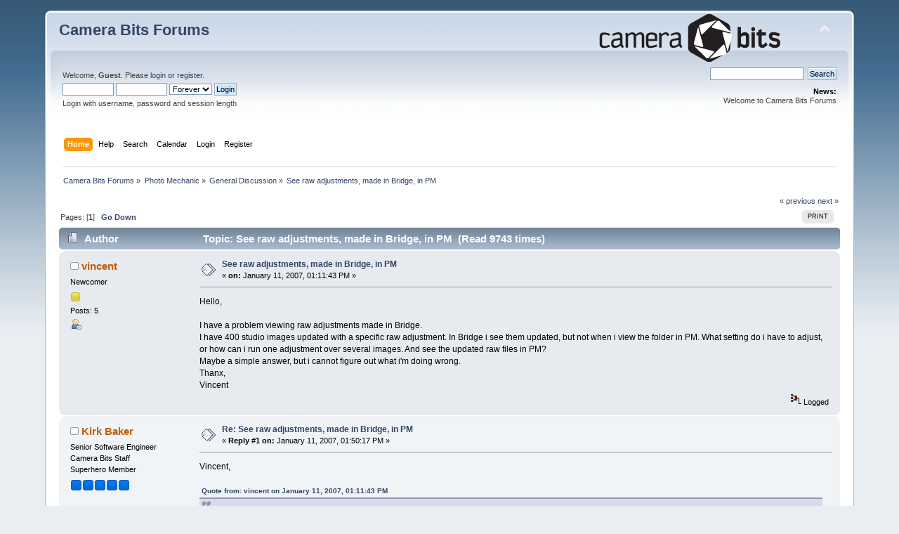

--- FILE ---
content_type: text/html; charset=UTF-8
request_url: https://forums.camerabits.com/index.php?topic=920.0
body_size: 7055
content:
<!DOCTYPE html PUBLIC "-//W3C//DTD XHTML 1.0 Transitional//EN" "http://www.w3.org/TR/xhtml1/DTD/xhtml1-transitional.dtd">
<html xmlns="http://www.w3.org/1999/xhtml">
<head>
	<link rel="stylesheet" type="text/css" href="https://forums.camerabits.com/Themes/default/css/index.css?fin20" />
	<link rel="stylesheet" type="text/css" href="https://forums.camerabits.com/Themes/default/css/webkit.css" />
	<script type="text/javascript" src="https://forums.camerabits.com/Themes/default/scripts/script.js?fin20"></script>
	<script type="text/javascript" src="https://forums.camerabits.com/Themes/default/scripts/theme.js?fin20"></script>
	<script type="text/javascript"><!-- // --><![CDATA[
		var smf_theme_url = "https://forums.camerabits.com/Themes/default";
		var smf_default_theme_url = "https://forums.camerabits.com/Themes/default";
		var smf_images_url = "https://forums.camerabits.com/Themes/default/images";
		var smf_scripturl = "https://forums.camerabits.com/index.php?PHPSESSID=hlijav87evno0l66pjmuh3shm4&amp;";
		var smf_iso_case_folding = false;
		var smf_charset = "UTF-8";
		var ajax_notification_text = "Loading...";
		var ajax_notification_cancel_text = "Cancel";
	// ]]></script>
	<meta http-equiv="Content-Type" content="text/html; charset=UTF-8" />
	<meta name="description" content="See raw adjustments, made in Bridge, in PM" />
	<meta name="keywords" content="Photo Mechanic, Photo Mechanic Plus, Digital Photography, Metadata" />
	<title>See raw adjustments, made in Bridge, in PM</title>
	<link rel="canonical" href="https://forums.camerabits.com/index.php?topic=920.0" />
	<link rel="help" href="https://forums.camerabits.com/index.php?PHPSESSID=hlijav87evno0l66pjmuh3shm4&amp;action=help" />
	<link rel="search" href="https://forums.camerabits.com/index.php?PHPSESSID=hlijav87evno0l66pjmuh3shm4&amp;action=search" />
	<link rel="contents" href="https://forums.camerabits.com/index.php?PHPSESSID=hlijav87evno0l66pjmuh3shm4&amp;" />
	<link rel="alternate" type="application/rss+xml" title="Camera Bits Forums - RSS" href="https://forums.camerabits.com/index.php?PHPSESSID=hlijav87evno0l66pjmuh3shm4&amp;type=rss;action=.xml" />
	<link rel="prev" href="https://forums.camerabits.com/index.php?PHPSESSID=hlijav87evno0l66pjmuh3shm4&amp;topic=920.0;prev_next=prev" />
	<link rel="next" href="https://forums.camerabits.com/index.php?PHPSESSID=hlijav87evno0l66pjmuh3shm4&amp;topic=920.0;prev_next=next" />
	<link rel="index" href="https://forums.camerabits.com/index.php?PHPSESSID=hlijav87evno0l66pjmuh3shm4&amp;board=4.0" /><link rel="stylesheet" type="text/css" href="https://forums.camerabits.com/Themes/default/css/LikePosts.css" />
        <!-- App Indexing for Google Search -->
        <link href="android-app://com.quoord.tapatalkpro.activity/tapatalk/forums.camerabits.com/?location=topic&amp;fid=4&amp;tid=920&amp;perpage=15&amp;page=1&amp;channel=google-indexing" rel="alternate" />
        <link href="ios-app://307880732/tapatalk/forums.camerabits.com/?location=topic&amp;fid=4&amp;tid=920&amp;perpage=15&amp;page=1&amp;channel=google-indexing" rel="alternate" />
        
        <link href="https://groups.tapatalk-cdn.com/static/manifest/manifest.json" rel="manifest">
        
        <meta name="apple-itunes-app" content="app-id=307880732, affiliate-data=at=10lR7C, app-argument=tapatalk://forums.camerabits.com/?location=topic&fid=4&tid=920&perpage=15&page=1" />
        
</head>
<body>
<div id="wrapper" style="width: 90%">
	<div id="header"><div class="frame">
		<div id="top_section">
			<h1 class="forumtitle">
				<a href="https://forums.camerabits.com/index.php?PHPSESSID=hlijav87evno0l66pjmuh3shm4&amp;">Camera Bits Forums</a>
			</h1>
			<img id="upshrink" src="https://forums.camerabits.com/Themes/default/images/upshrink.png" alt="*" title="Shrink or expand the header." style="display: none;" />
			<img id="smflogo" src="https://forums.camerabits.com/Themes/default/images/cbitlogo.png" alt="Camera Bits Forum" title="Camera Bits Forum" />
		</div>
		<div id="upper_section" class="middletext">
			<div class="user">
				<script type="text/javascript" src="https://forums.camerabits.com/Themes/default/scripts/sha1.js"></script>
				<form id="guest_form" action="https://forums.camerabits.com/index.php?PHPSESSID=hlijav87evno0l66pjmuh3shm4&amp;action=login2" method="post" accept-charset="UTF-8"  onsubmit="hashLoginPassword(this, '49d36a86632c3786014a317c4997f737');">
					<div class="info">Welcome, <strong>Guest</strong>. Please <a href="https://forums.camerabits.com/index.php?PHPSESSID=hlijav87evno0l66pjmuh3shm4&amp;action=login">login</a> or <a href="https://forums.camerabits.com/index.php?PHPSESSID=hlijav87evno0l66pjmuh3shm4&amp;action=register">register</a>.</div>
					<input type="text" name="user" size="10" class="input_text" />
					<input type="password" name="passwrd" size="10" class="input_password" />
					<select name="cookielength">
						<option value="60">1 Hour</option>
						<option value="1440">1 Day</option>
						<option value="10080">1 Week</option>
						<option value="43200">1 Month</option>
						<option value="-1" selected="selected">Forever</option>
					</select>
					<input type="submit" value="Login" class="button_submit" /><br />
					<div class="info">Login with username, password and session length</div>
					<input type="hidden" name="hash_passwrd" value="" /><input type="hidden" name="c3414fde09" value="49d36a86632c3786014a317c4997f737" />
				</form>
			</div>
			<div class="news normaltext">
				<form id="search_form" action="https://forums.camerabits.com/index.php?PHPSESSID=hlijav87evno0l66pjmuh3shm4&amp;action=search2" method="post" accept-charset="UTF-8">
					<input type="text" name="search" value="" class="input_text" />&nbsp;
					<input type="submit" name="submit" value="Search" class="button_submit" />
					<input type="hidden" name="advanced" value="0" />
					<input type="hidden" name="topic" value="920" /></form>
				<h2>News: </h2>
				<p>Welcome to Camera Bits Forums</p>
			</div>
		</div>
		<br class="clear" />
		<script type="text/javascript"><!-- // --><![CDATA[
			var oMainHeaderToggle = new smc_Toggle({
				bToggleEnabled: true,
				bCurrentlyCollapsed: false,
				aSwappableContainers: [
					'upper_section'
				],
				aSwapImages: [
					{
						sId: 'upshrink',
						srcExpanded: smf_images_url + '/upshrink.png',
						altExpanded: 'Shrink or expand the header.',
						srcCollapsed: smf_images_url + '/upshrink2.png',
						altCollapsed: 'Shrink or expand the header.'
					}
				],
				oThemeOptions: {
					bUseThemeSettings: false,
					sOptionName: 'collapse_header',
					sSessionVar: 'c3414fde09',
					sSessionId: '49d36a86632c3786014a317c4997f737'
				},
				oCookieOptions: {
					bUseCookie: true,
					sCookieName: 'upshrink'
				}
			});
		// ]]></script>
		<div id="main_menu">
			<ul class="dropmenu" id="menu_nav">
				<li id="button_home">
					<a class="active firstlevel" href="https://forums.camerabits.com/index.php?PHPSESSID=hlijav87evno0l66pjmuh3shm4&amp;">
						<span class="last firstlevel">Home</span>
					</a>
				</li>
				<li id="button_help">
					<a class="firstlevel" href="https://forums.camerabits.com/index.php?PHPSESSID=hlijav87evno0l66pjmuh3shm4&amp;action=help">
						<span class="firstlevel">Help</span>
					</a>
				</li>
				<li id="button_search">
					<a class="firstlevel" href="https://forums.camerabits.com/index.php?PHPSESSID=hlijav87evno0l66pjmuh3shm4&amp;action=search">
						<span class="firstlevel">Search</span>
					</a>
				</li>
				<li id="button_calendar">
					<a class="firstlevel" href="https://forums.camerabits.com/index.php?PHPSESSID=hlijav87evno0l66pjmuh3shm4&amp;action=calendar">
						<span class="firstlevel">Calendar</span>
					</a>
				</li>
				<li id="button_login">
					<a class="firstlevel" href="https://forums.camerabits.com/index.php?PHPSESSID=hlijav87evno0l66pjmuh3shm4&amp;action=login">
						<span class="firstlevel">Login</span>
					</a>
				</li>
				<li id="button_register">
					<a class="firstlevel" href="https://forums.camerabits.com/index.php?PHPSESSID=hlijav87evno0l66pjmuh3shm4&amp;action=register">
						<span class="last firstlevel">Register</span>
					</a>
				</li>
			</ul>
		</div>
		<br class="clear" />
	</div></div>
	<div id="content_section"><div class="frame">
		<div id="main_content_section">
	<div class="navigate_section">
		<ul>
			<li>
				<a href="https://forums.camerabits.com/index.php?PHPSESSID=hlijav87evno0l66pjmuh3shm4&amp;"><span>Camera Bits Forums</span></a> &#187;
			</li>
			<li>
				<a href="https://forums.camerabits.com/index.php?PHPSESSID=hlijav87evno0l66pjmuh3shm4&amp;#c2"><span>Photo Mechanic</span></a> &#187;
			</li>
			<li>
				<a href="https://forums.camerabits.com/index.php?PHPSESSID=hlijav87evno0l66pjmuh3shm4&amp;board=4.0"><span>General Discussion</span></a> &#187;
			</li>
			<li class="last">
				<a href="https://forums.camerabits.com/index.php?PHPSESSID=hlijav87evno0l66pjmuh3shm4&amp;topic=920.0"><span>See raw adjustments, made in Bridge, in PM</span></a>
			</li>
		</ul>
	</div>
			<a id="top"></a>
			<a id="msg4211"></a>
			<div class="pagesection">
				<div class="nextlinks"><a href="https://forums.camerabits.com/index.php?PHPSESSID=hlijav87evno0l66pjmuh3shm4&amp;topic=920.0;prev_next=prev#new">&laquo; previous</a> <a href="https://forums.camerabits.com/index.php?PHPSESSID=hlijav87evno0l66pjmuh3shm4&amp;topic=920.0;prev_next=next#new">next &raquo;</a></div>
		<div class="buttonlist floatright">
			<ul>
				<li><a class="button_strip_print" href="https://forums.camerabits.com/index.php?PHPSESSID=hlijav87evno0l66pjmuh3shm4&amp;action=printpage;topic=920.0" rel="new_win nofollow"><span class="last">Print</span></a></li>
			</ul>
		</div>
				<div class="pagelinks floatleft">Pages: [<strong>1</strong>]   &nbsp;&nbsp;<a href="#lastPost"><strong>Go Down</strong></a></div>
			</div>
			<div id="forumposts">
				<div class="cat_bar">
					<h3 class="catbg">
						<img src="https://forums.camerabits.com/Themes/default/images/topic/normal_post.gif" align="bottom" alt="" />
						<span id="author">Author</span>
						Topic: See raw adjustments, made in Bridge, in PM &nbsp;(Read 9743 times)
					</h3>
				</div>
				<form action="https://forums.camerabits.com/index.php?PHPSESSID=hlijav87evno0l66pjmuh3shm4&amp;action=quickmod2;topic=920.0" method="post" accept-charset="UTF-8" name="quickModForm" id="quickModForm" style="margin: 0;" onsubmit="return oQuickModify.bInEditMode ? oQuickModify.modifySave('49d36a86632c3786014a317c4997f737', 'c3414fde09') : false">
				<div class="windowbg">
					<span class="topslice"><span></span></span>
					<div class="post_wrapper">
						<div class="poster">
							<h4>
								<img src="https://forums.camerabits.com/Themes/default/images/useroff.gif" alt="Offline" />
								<a href="https://forums.camerabits.com/index.php?PHPSESSID=hlijav87evno0l66pjmuh3shm4&amp;action=profile;u=805" title="View the profile of vincent">vincent</a>
							</h4>
							<ul class="reset smalltext" id="msg_4211_extra_info">
								<li class="postgroup">Newcomer</li>
								<li class="stars"><img src="https://forums.camerabits.com/Themes/default/images/star.gif" alt="*" /></li>
								<li class="postcount">Posts: 5</li>
								<li class="profile">
									<ul>
										<li><a href="https://forums.camerabits.com/index.php?PHPSESSID=hlijav87evno0l66pjmuh3shm4&amp;action=profile;u=805"><img src="https://forums.camerabits.com/Themes/default/images/icons/profile_sm.gif" alt="View Profile" title="View Profile" /></a></li>
									</ul>
								</li>
							</ul>
						</div>
						<div class="postarea">
							<div class="flow_hidden">
								<div class="keyinfo">
									<div class="messageicon">
										<img src="https://forums.camerabits.com/Themes/default/images/post/xx.gif" alt="" />
									</div>
									<h5 id="subject_4211">
										<a href="https://forums.camerabits.com/index.php?PHPSESSID=hlijav87evno0l66pjmuh3shm4&amp;topic=920.msg4211#msg4211" rel="nofollow">See raw adjustments, made in Bridge, in PM</a>
									</h5>
									<div class="smalltext">&#171; <strong> on:</strong> January 11, 2007, 01:11:43 PM &#187;</div>
									<div id="msg_4211_quick_mod"></div>
								</div>
							</div>
							<div class="post">
								<div class="inner" id="msg_4211">Hello,<br /><br />I have a problem viewing raw adjustments made in Bridge. <br />I have 400 studio images updated with a specific raw adjustment. In Bridge i see them updated, but not when i view the folder in PM. What setting do i have to adjust, or how can i run one adjustment over several images. And see the updated raw files in PM?<br />Maybe a simple answer, but i cannot figure out what i'm doing wrong.<br />Thanx,<br />Vincent</div>
							</div>
						</div>
						<div class="moderatorbar">
							<div class="smalltext modified" id="modified_4211">
							</div>
							<div class="smalltext reportlinks">
								<img src="https://forums.camerabits.com/Themes/default/images/ip.gif" alt="" />
								Logged
							</div>
						</div>
					</div>
					<span class="botslice"><span></span></span>
				</div>
				<hr class="post_separator" />
				<a id="msg4212"></a>
				<div class="windowbg2">
					<span class="topslice"><span></span></span>
					<div class="post_wrapper">
						<div class="poster">
							<h4>
								<img src="https://forums.camerabits.com/Themes/default/images/useroff.gif" alt="Offline" />
								<a href="https://forums.camerabits.com/index.php?PHPSESSID=hlijav87evno0l66pjmuh3shm4&amp;action=profile;u=3" title="View the profile of Kirk Baker">Kirk Baker</a>
							</h4>
							<ul class="reset smalltext" id="msg_4212_extra_info">
								<li class="title">Senior Software Engineer</li>
								<li class="membergroup">Camera Bits Staff</li>
								<li class="postgroup">Superhero Member</li>
								<li class="stars"><img src="https://forums.camerabits.com/Themes/default/images/stargmod.gif" alt="*" /><img src="https://forums.camerabits.com/Themes/default/images/stargmod.gif" alt="*" /><img src="https://forums.camerabits.com/Themes/default/images/stargmod.gif" alt="*" /><img src="https://forums.camerabits.com/Themes/default/images/stargmod.gif" alt="*" /><img src="https://forums.camerabits.com/Themes/default/images/stargmod.gif" alt="*" /></li>
								<li class="avatar">
									<a href="https://forums.camerabits.com/index.php?PHPSESSID=hlijav87evno0l66pjmuh3shm4&amp;action=profile;u=3">
										<img class="avatar" src="https://forums.camerabits.com/index.php?PHPSESSID=hlijav87evno0l66pjmuh3shm4&amp;action=dlattach;attach=9;type=avatar" alt="" />
									</a>
								</li>
								<li class="postcount">Posts: 25575</li>
								<li class="profile">
									<ul>
										<li><a href="https://forums.camerabits.com/index.php?PHPSESSID=hlijav87evno0l66pjmuh3shm4&amp;action=profile;u=3"><img src="https://forums.camerabits.com/Themes/default/images/icons/profile_sm.gif" alt="View Profile" title="View Profile" /></a></li>
										<li><a href="http://www.camerabits.com" title="Camera Bits, Inc." target="_blank" class="new_win"><img src="https://forums.camerabits.com/Themes/default/images/www_sm.gif" alt="Camera Bits, Inc." /></a></li>
									</ul>
								</li>
							</ul>
						</div>
						<div class="postarea">
							<div class="flow_hidden">
								<div class="keyinfo">
									<div class="messageicon">
										<img src="https://forums.camerabits.com/Themes/default/images/post/xx.gif" alt="" />
									</div>
									<h5 id="subject_4212">
										<a href="https://forums.camerabits.com/index.php?PHPSESSID=hlijav87evno0l66pjmuh3shm4&amp;topic=920.msg4212#msg4212" rel="nofollow">Re: See raw adjustments, made in Bridge, in PM</a>
									</h5>
									<div class="smalltext">&#171; <strong>Reply #1 on:</strong> January 11, 2007, 01:50:17 PM &#187;</div>
									<div id="msg_4212_quick_mod"></div>
								</div>
							</div>
							<div class="post">
								<div class="inner" id="msg_4212">Vincent,<br /><br /><div class="quoteheader"><div class="topslice_quote"><a href="https://forums.camerabits.com/index.php?PHPSESSID=hlijav87evno0l66pjmuh3shm4&amp;topic=920.msg4211#msg4211">Quote from: vincent on January 11, 2007, 01:11:43 PM</a></div></div><blockquote class="bbc_standard_quote">I have a problem viewing raw adjustments made in Bridge. <br />I have 400 studio images updated with a specific raw adjustment. In Bridge i see them updated, but not when i view the folder in PM. What setting do i have to adjust, or how can i run one adjustment over several images. And see the updated raw files in PM?<br />Maybe a simple answer, but i cannot figure out what i'm doing wrong.</blockquote><div class="quotefooter"><div class="botslice_quote"></div></div><br />In order for Photo Mechanic to do what you're asking for, we would have to be able to use the Adobe RAW rendering system which they do not share with outside companies.&nbsp; It's just not possible.<br /><br />Sorry.<br /><br />-Kirk<br /></div>
							</div>
						</div>
						<div class="moderatorbar">
							<div class="smalltext modified" id="modified_4212">
							</div>
							<div class="smalltext reportlinks">
								<img src="https://forums.camerabits.com/Themes/default/images/ip.gif" alt="" />
								Logged
							</div>
						</div>
					</div>
					<span class="botslice"><span></span></span>
				</div>
				<hr class="post_separator" />
				<a id="msg4213"></a>
				<div class="windowbg">
					<span class="topslice"><span></span></span>
					<div class="post_wrapper">
						<div class="poster">
							<h4>
								<img src="https://forums.camerabits.com/Themes/default/images/useroff.gif" alt="Offline" />
								<a href="https://forums.camerabits.com/index.php?PHPSESSID=hlijav87evno0l66pjmuh3shm4&amp;action=profile;u=805" title="View the profile of vincent">vincent</a>
							</h4>
							<ul class="reset smalltext" id="msg_4213_extra_info">
								<li class="postgroup">Newcomer</li>
								<li class="stars"><img src="https://forums.camerabits.com/Themes/default/images/star.gif" alt="*" /></li>
								<li class="postcount">Posts: 5</li>
								<li class="profile">
									<ul>
										<li><a href="https://forums.camerabits.com/index.php?PHPSESSID=hlijav87evno0l66pjmuh3shm4&amp;action=profile;u=805"><img src="https://forums.camerabits.com/Themes/default/images/icons/profile_sm.gif" alt="View Profile" title="View Profile" /></a></li>
									</ul>
								</li>
							</ul>
						</div>
						<div class="postarea">
							<div class="flow_hidden">
								<div class="keyinfo">
									<div class="messageicon">
										<img src="https://forums.camerabits.com/Themes/default/images/post/xx.gif" alt="" />
									</div>
									<h5 id="subject_4213">
										<a href="https://forums.camerabits.com/index.php?PHPSESSID=hlijav87evno0l66pjmuh3shm4&amp;topic=920.msg4213#msg4213" rel="nofollow">Re: See raw adjustments, made in Bridge, in PM</a>
									</h5>
									<div class="smalltext">&#171; <strong>Reply #2 on:</strong> January 11, 2007, 02:15:06 PM &#187;</div>
									<div id="msg_4213_quick_mod"></div>
								</div>
							</div>
							<div class="post">
								<div class="inner" id="msg_4213">&nbsp;<img src="https://forums.camerabits.com/Smileys/default/undecided.gif" alt="&#58;-\" title="Undecided" class="smiley" /> i'm sorry too hear so. viewing and sorting is much faster in PM than in Bridge.<br />I will find an other workflow orso.<br />Thanx for the fast reply.<br />vincent</div>
							</div>
						</div>
						<div class="moderatorbar">
							<div class="smalltext modified" id="modified_4213">
								&#171; <em>Last Edit: January 11, 2007, 02:17:13 PM by vincent</em> &#187;
							</div>
							<div class="smalltext reportlinks">
								<img src="https://forums.camerabits.com/Themes/default/images/ip.gif" alt="" />
								Logged
							</div>
						</div>
					</div>
					<span class="botslice"><span></span></span>
				</div>
				<hr class="post_separator" />
				<a id="msg4214"></a>
				<div class="windowbg2">
					<span class="topslice"><span></span></span>
					<div class="post_wrapper">
						<div class="poster">
							<h4>
								<img src="https://forums.camerabits.com/Themes/default/images/useroff.gif" alt="Offline" />
								<a href="https://forums.camerabits.com/index.php?PHPSESSID=hlijav87evno0l66pjmuh3shm4&amp;action=profile;u=3" title="View the profile of Kirk Baker">Kirk Baker</a>
							</h4>
							<ul class="reset smalltext" id="msg_4214_extra_info">
								<li class="title">Senior Software Engineer</li>
								<li class="membergroup">Camera Bits Staff</li>
								<li class="postgroup">Superhero Member</li>
								<li class="stars"><img src="https://forums.camerabits.com/Themes/default/images/stargmod.gif" alt="*" /><img src="https://forums.camerabits.com/Themes/default/images/stargmod.gif" alt="*" /><img src="https://forums.camerabits.com/Themes/default/images/stargmod.gif" alt="*" /><img src="https://forums.camerabits.com/Themes/default/images/stargmod.gif" alt="*" /><img src="https://forums.camerabits.com/Themes/default/images/stargmod.gif" alt="*" /></li>
								<li class="avatar">
									<a href="https://forums.camerabits.com/index.php?PHPSESSID=hlijav87evno0l66pjmuh3shm4&amp;action=profile;u=3">
										<img class="avatar" src="https://forums.camerabits.com/index.php?PHPSESSID=hlijav87evno0l66pjmuh3shm4&amp;action=dlattach;attach=9;type=avatar" alt="" />
									</a>
								</li>
								<li class="postcount">Posts: 25575</li>
								<li class="profile">
									<ul>
										<li><a href="https://forums.camerabits.com/index.php?PHPSESSID=hlijav87evno0l66pjmuh3shm4&amp;action=profile;u=3"><img src="https://forums.camerabits.com/Themes/default/images/icons/profile_sm.gif" alt="View Profile" title="View Profile" /></a></li>
										<li><a href="http://www.camerabits.com" title="Camera Bits, Inc." target="_blank" class="new_win"><img src="https://forums.camerabits.com/Themes/default/images/www_sm.gif" alt="Camera Bits, Inc." /></a></li>
									</ul>
								</li>
							</ul>
						</div>
						<div class="postarea">
							<div class="flow_hidden">
								<div class="keyinfo">
									<div class="messageicon">
										<img src="https://forums.camerabits.com/Themes/default/images/post/xx.gif" alt="" />
									</div>
									<h5 id="subject_4214">
										<a href="https://forums.camerabits.com/index.php?PHPSESSID=hlijav87evno0l66pjmuh3shm4&amp;topic=920.msg4214#msg4214" rel="nofollow">Re: See raw adjustments, made in Bridge, in PM</a>
									</h5>
									<div class="smalltext">&#171; <strong>Reply #3 on:</strong> January 11, 2007, 02:30:33 PM &#187;</div>
									<div id="msg_4214_quick_mod"></div>
								</div>
							</div>
							<div class="post">
								<div class="inner" id="msg_4214">Vincent, <br /><br /><div class="quoteheader"><div class="topslice_quote"><a href="https://forums.camerabits.com/index.php?PHPSESSID=hlijav87evno0l66pjmuh3shm4&amp;topic=920.msg4213#msg4213">Quote from: vincent on January 11, 2007, 02:15:06 PM</a></div></div><blockquote class="bbc_standard_quote"> <img src="https://forums.camerabits.com/Smileys/default/undecided.gif" alt="&#58;-\" title="Undecided" class="smiley" /> i'm sorry too hear so. viewing and sorting is much faster in PM than in Bridge.<br />I will find an other workflow orso.</blockquote><div class="quotefooter"><div class="botslice_quote"></div></div><br />Photo Mechanic's best strengths are downloading (Ingest), captioning (IPTC Stationery Pad, IPTC Info), tagging, culling (Preview), and uploading (FTP As, PhotoShelter Upload).  It also works very well as a launcher for ACR and other RAW converters.<br /><br />So what we generally recommend is to use Photo Mechanic as the hub of your workflow, and your RAW converter to produce TIFFs, PSDs or JPEGs which you can further use with Photo Mechanic to complete your workflow.<br /><br />Also, if you want to use the DNG format, I believe that adjustments will update the embedded previews in the DNG files which will show as adjusted in Photo Mechanic.<br /><br />HTH,<br /><br />-Kirk<br /></div>
							</div>
						</div>
						<div class="moderatorbar">
							<div class="smalltext modified" id="modified_4214">
								&#171; <em>Last Edit: January 11, 2007, 02:55:45 PM by Kirk Baker</em> &#187;
							</div>
							<div class="smalltext reportlinks">
								<img src="https://forums.camerabits.com/Themes/default/images/ip.gif" alt="" />
								Logged
							</div>
						</div>
					</div>
					<span class="botslice"><span></span></span>
				</div>
				<hr class="post_separator" />
				<a id="msg4273"></a>
				<div class="windowbg">
					<span class="topslice"><span></span></span>
					<div class="post_wrapper">
						<div class="poster">
							<h4>
								<img src="https://forums.camerabits.com/Themes/default/images/useroff.gif" alt="Offline" />
								<a href="https://forums.camerabits.com/index.php?PHPSESSID=hlijav87evno0l66pjmuh3shm4&amp;action=profile;u=523" title="View the profile of kwell">kwell</a>
							</h4>
							<ul class="reset smalltext" id="msg_4273_extra_info">
								<li class="postgroup">Newcomer</li>
								<li class="stars"><img src="https://forums.camerabits.com/Themes/default/images/star.gif" alt="*" /></li>
								<li class="postcount">Posts: 33</li>
								<li class="profile">
									<ul>
										<li><a href="https://forums.camerabits.com/index.php?PHPSESSID=hlijav87evno0l66pjmuh3shm4&amp;action=profile;u=523"><img src="https://forums.camerabits.com/Themes/default/images/icons/profile_sm.gif" alt="View Profile" title="View Profile" /></a></li>
									</ul>
								</li>
							</ul>
						</div>
						<div class="postarea">
							<div class="flow_hidden">
								<div class="keyinfo">
									<div class="messageicon">
										<img src="https://forums.camerabits.com/Themes/default/images/post/xx.gif" alt="" />
									</div>
									<h5 id="subject_4273">
										<a href="https://forums.camerabits.com/index.php?PHPSESSID=hlijav87evno0l66pjmuh3shm4&amp;topic=920.msg4273#msg4273" rel="nofollow">Re: See raw adjustments, made in Bridge, in PM</a>
									</h5>
									<div class="smalltext">&#171; <strong>Reply #4 on:</strong> January 17, 2007, 01:54:30 PM &#187;</div>
									<div id="msg_4273_quick_mod"></div>
								</div>
							</div>
							<div class="post">
								<div class="inner" id="msg_4273">Vincent, <br /><br />If seeing the Adobe Camera Raw (ACR) adjustments you apply in PS or Bridge is critical, you might consider converting your raw files to Adobe's DNG raw format. In Bridge/ACR, you can elect to have the preview updated to reflect the current raw adjustments. You can also choose how big the preview is.<br /><br />There is a spirited discussion about the pros and cons of converting to DNG, so read up on it before making the jump, but seeing a current preview is definitely one of the benefits.<br /><br />Kevin</div>
							</div>
						</div>
						<div class="moderatorbar">
							<div class="smalltext modified" id="modified_4273">
							</div>
							<div class="smalltext reportlinks">
								<img src="https://forums.camerabits.com/Themes/default/images/ip.gif" alt="" />
								Logged
							</div>
						</div>
					</div>
					<span class="botslice"><span></span></span>
				</div>
				<hr class="post_separator" />
				</form>
			</div>
			<a id="lastPost"></a>
			<div class="pagesection">
				
		<div class="buttonlist floatright">
			<ul>
				<li><a class="button_strip_print" href="https://forums.camerabits.com/index.php?PHPSESSID=hlijav87evno0l66pjmuh3shm4&amp;action=printpage;topic=920.0" rel="new_win nofollow"><span class="last">Print</span></a></li>
			</ul>
		</div>
				<div class="pagelinks floatleft">Pages: [<strong>1</strong>]   &nbsp;&nbsp;<a href="#top"><strong>Go Up</strong></a></div>
				<div class="nextlinks_bottom"><a href="https://forums.camerabits.com/index.php?PHPSESSID=hlijav87evno0l66pjmuh3shm4&amp;topic=920.0;prev_next=prev#new">&laquo; previous</a> <a href="https://forums.camerabits.com/index.php?PHPSESSID=hlijav87evno0l66pjmuh3shm4&amp;topic=920.0;prev_next=next#new">next &raquo;</a></div>
			</div>
	<div class="navigate_section">
		<ul>
			<li>
				<a href="https://forums.camerabits.com/index.php?PHPSESSID=hlijav87evno0l66pjmuh3shm4&amp;"><span>Camera Bits Forums</span></a> &#187;
			</li>
			<li>
				<a href="https://forums.camerabits.com/index.php?PHPSESSID=hlijav87evno0l66pjmuh3shm4&amp;#c2"><span>Photo Mechanic</span></a> &#187;
			</li>
			<li>
				<a href="https://forums.camerabits.com/index.php?PHPSESSID=hlijav87evno0l66pjmuh3shm4&amp;board=4.0"><span>General Discussion</span></a> &#187;
			</li>
			<li class="last">
				<a href="https://forums.camerabits.com/index.php?PHPSESSID=hlijav87evno0l66pjmuh3shm4&amp;topic=920.0"><span>See raw adjustments, made in Bridge, in PM</span></a>
			</li>
		</ul>
	</div>
			<div id="moderationbuttons"></div>
			<div class="plainbox" id="display_jump_to">&nbsp;</div>
		<br class="clear" />
				<script type="text/javascript" src="https://forums.camerabits.com/Themes/default/scripts/topic.js"></script>
				<script type="text/javascript"><!-- // --><![CDATA[
					if ('XMLHttpRequest' in window)
					{
						var oQuickModify = new QuickModify({
							sScriptUrl: smf_scripturl,
							bShowModify: true,
							iTopicId: 920,
							sTemplateBodyEdit: '\n\t\t\t\t\t\t\t\t<div id="quick_edit_body_container" style="width: 90%">\n\t\t\t\t\t\t\t\t\t<div id="error_box" style="padding: 4px;" class="error"><' + '/div>\n\t\t\t\t\t\t\t\t\t<textarea class="editor" name="message" rows="12" style="width: 100%; margin-bottom: 10px;" tabindex="1">%body%<' + '/textarea><br />\n\t\t\t\t\t\t\t\t\t<input type="hidden" name="c3414fde09" value="49d36a86632c3786014a317c4997f737" />\n\t\t\t\t\t\t\t\t\t<input type="hidden" name="topic" value="920" />\n\t\t\t\t\t\t\t\t\t<input type="hidden" name="msg" value="%msg_id%" />\n\t\t\t\t\t\t\t\t\t<div class="righttext">\n\t\t\t\t\t\t\t\t\t\t<input type="submit" name="post" value="Save" tabindex="2" onclick="return oQuickModify.modifySave(\'49d36a86632c3786014a317c4997f737\', \'c3414fde09\');" accesskey="s" class="button_submit" />&nbsp;&nbsp;<input type="submit" name="cancel" value="Cancel" tabindex="3" onclick="return oQuickModify.modifyCancel();" class="button_submit" />\n\t\t\t\t\t\t\t\t\t<' + '/div>\n\t\t\t\t\t\t\t\t<' + '/div>',
							sTemplateSubjectEdit: '<input type="text" style="width: 90%;" name="subject" value="%subject%" size="80" maxlength="80" tabindex="4" class="input_text" />',
							sTemplateBodyNormal: '%body%',
							sTemplateSubjectNormal: '<a hr'+'ef="https://forums.camerabits.com/index.php?PHPSESSID=hlijav87evno0l66pjmuh3shm4&amp;'+'?topic=920.msg%msg_id%#msg%msg_id%" rel="nofollow">%subject%<' + '/a>',
							sTemplateTopSubject: 'Topic: %subject% &nbsp;(Read 9743 times)',
							sErrorBorderStyle: '1px solid red'
						});

						aJumpTo[aJumpTo.length] = new JumpTo({
							sContainerId: "display_jump_to",
							sJumpToTemplate: "<label class=\"smalltext\" for=\"%select_id%\">Jump to:<" + "/label> %dropdown_list%",
							iCurBoardId: 4,
							iCurBoardChildLevel: 0,
							sCurBoardName: "General Discussion",
							sBoardChildLevelIndicator: "==",
							sBoardPrefix: "=> ",
							sCatSeparator: "-----------------------------",
							sCatPrefix: "",
							sGoButtonLabel: "go"
						});

						aIconLists[aIconLists.length] = new IconList({
							sBackReference: "aIconLists[" + aIconLists.length + "]",
							sIconIdPrefix: "msg_icon_",
							sScriptUrl: smf_scripturl,
							bShowModify: true,
							iBoardId: 4,
							iTopicId: 920,
							sSessionId: "49d36a86632c3786014a317c4997f737",
							sSessionVar: "c3414fde09",
							sLabelIconList: "Message Icon",
							sBoxBackground: "transparent",
							sBoxBackgroundHover: "#ffffff",
							iBoxBorderWidthHover: 1,
							sBoxBorderColorHover: "#adadad" ,
							sContainerBackground: "#ffffff",
							sContainerBorder: "1px solid #adadad",
							sItemBorder: "1px solid #ffffff",
							sItemBorderHover: "1px dotted gray",
							sItemBackground: "transparent",
							sItemBackgroundHover: "#e0e0f0"
						});
					}
				// ]]></script>
		<script type="text/javascript"><!-- // --><![CDATA[
			var lpLoaded = false,
			inConflict = false;

			function compareJQueryVersion(v1, v2, callback) {
				var v1parts = v1.split();
				var v2parts = v2.split();

				for (var i = 0; i < v1parts.length; ++i) {
					if (v2parts.length == i) {
						//v1 + " is larger"
						callback(1);
						return;
					}

					if (v1parts[i] == v2parts[i]) {
						continue;
					} else if (v1parts[i] > v2parts[i]) {
						//v1 + " is larger";
						callback(1);
						return;
					} else {
						//v2 + " is larger";
						callback(2);
						return;
					}
				}

				if (v1parts.length != v2parts.length) {
					//v2 + " is larger";
					callback(2);
					return;
				}
				callback(false);
				return;
			}

			function loadJquery(url, callback) {
				var script = document.createElement("script");
				script.type = "text/javascript";
				script.src = url;

				var head = document.getElementsByTagName("head")[0],
					done = false;

				script.onload = script.onreadystatechange = function() {
					if (!done && (!this.readyState || this.readyState == "loaded" || this.readyState == "complete")) {
						done = true;
						callback();
						script.onload = script.onreadystatechange = null;
						head.removeChild(script);
					};
				};
				head.appendChild(script);
			}

			// Only do anything if jQuery isn"t defined
			if (typeof(jQuery) == "undefined") {
				console.log("jquery not found");
				if (typeof($) == "function") {
					console.log("jquery but in conflict");
					inConflict = true;
				}

				loadJquery("https://ajax.googleapis.com/ajax/libs/jquery/2.0.3/jquery.min.js", function() {
					if (typeof(jQuery) !=="undefined") {
						console.log("directly loaded with version: " + jQuery.fn.jquery);
						lp_jquery2_0_3 = jQuery.noConflict(true);
						loadLPScript();
					}
				});
			} else {
				// jQuery is already loaded
				console.log("jquery is already loaded with version: " + jQuery.fn.jquery);
				compareJQueryVersion(jQuery.fn.jquery, "2.0.3", function(result) {
					console.log("result of version check: " + result)
					switch(result) {
						case false:
						case 1:
							lp_jquery2_0_3 = jQuery;
							loadLPScript();
							break;

						case 2:
							loadJquery("https://ajax.googleapis.com/ajax/libs/jquery/2.0.3/jquery.min.js", function() {
								if (typeof(jQuery) !=="undefined") {
									console.log("after version check loaded with version: " + jQuery.fn.jquery);
									lp_jquery2_0_3 = jQuery.noConflict(true);
									loadLPScript();
								}
							});
							break;

						default:
							loadJquery("https://ajax.googleapis.com/ajax/libs/jquery/2.0.3/jquery.min.js", function() {
								if (typeof(jQuery) !=="undefined") {
									console.log("default version check loaded with version: " + jQuery.fn.jquery);
									lp_jquery2_0_3 = jQuery.noConflict(true);
									loadLPScript();
								}
							});
							break;
					}
				})
			};

			function loadLPScript() {
				var js = document.createElement("script");
				js.type = "text/javascript";
				js.src = "https://forums.camerabits.com/Themes/default/scripts/LikePosts/LikePosts.min.js";
				js.onload = function() {
					lpObj.likePostsNotification.init({
						txtStrings: {
							"lpAllNotification": "All Notification",
							"lpMyPosts": "My Posts",
							"lpNoNotification": "Nothing to show at the moment"
						}
					});
				}
				document.body.appendChild(js);
			}
		// ]]></script>
		</div>
	</div></div>
	<div id="footer_section"><div class="frame">
		<ul class="reset">
			<li class="copyright">
			<span class="smalltext" style="display: inline; visibility: visible; font-family: Verdana, Arial, sans-serif;"><a href="https://forums.camerabits.com/index.php?PHPSESSID=hlijav87evno0l66pjmuh3shm4&amp;action=credits" title="Simple Machines Forum" target="_blank" class="new_win">SMF 2.0.15</a> |
 <a href="http://www.simplemachines.org/about/smf/license.php" title="License" target="_blank" class="new_win">SMF &copy; 2017</a>, <a href="http://www.simplemachines.org" title="Simple Machines" target="_blank" class="new_win">Simple Machines</a>
			</span></li>
			<li><a id="button_xhtml" href="http://validator.w3.org/check?uri=referer" target="_blank" class="new_win" title="Valid XHTML 1.0!"><span>XHTML</span></a></li>
			<li><a id="button_rss" href="https://forums.camerabits.com/index.php?PHPSESSID=hlijav87evno0l66pjmuh3shm4&amp;action=.xml;type=rss" class="new_win"><span>RSS</span></a></li>
			<li class="last"><a id="button_wap2" href="https://forums.camerabits.com/index.php?PHPSESSID=hlijav87evno0l66pjmuh3shm4&amp;wap2" class="new_win"><span>WAP2</span></a></li>
		</ul>
	</div></div>
</div>
</body></html>